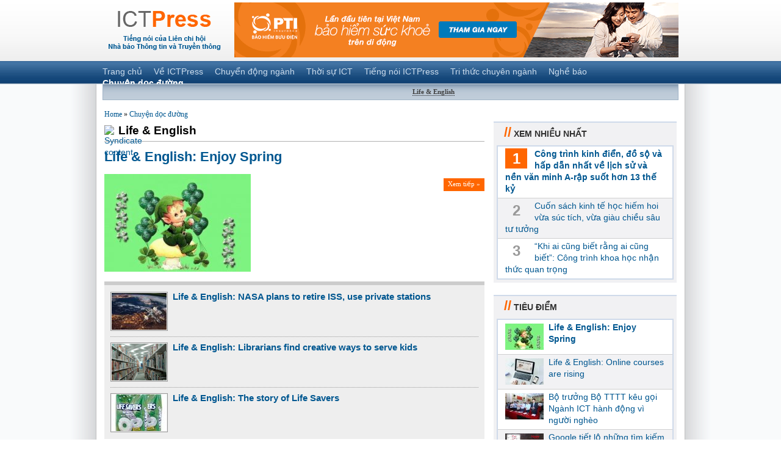

--- FILE ---
content_type: text/html; charset=utf-8
request_url: https://ictpress.vn/Chuyen-doc-duong/Life-English/Life-English-ICTPress-English-Writing-Contest
body_size: 5140
content:
<!DOCTYPE html PUBLIC "-//W3C//DTD XHTML 1.0 Strict//EN"
  "http://www.w3.org/TR/xhtml1/DTD/xhtml1-strict.dtd">
<html xmlns="http://www.w3.org/1999/xhtml" xmlns:og="http://ogp.me/ns#" xmlns:fb="http://www.facebook.com/2008/fbml" xml:lang="en" lang="en" dir="ltr">

<head>
<meta http-equiv="Content-Type" content="text/html; charset=utf-8" />
  <meta http-equiv="Content-Type" content="text/html; charset=utf-8" />
<meta property="fb:app_id" content=""/>

<link rel="alternate" type="application/rss+xml" title="Life &amp;amp; English" href="https://ictpress.vn/Chuyen-doc-duong/Life-English/feed/Life-English-ICTPress-English-Writing-Contest" />
<link rel="shortcut icon" href="/img/ictpress.ico" type="image/x-icon" />
    <meta name="description" content="Life &amp;amp; English." />
  <title>Life &amp; English | ICTPress</title>
  <link type="text/css" rel="stylesheet" media="all" href="/uploads/css/css_978439cccbc07520c638f9e7bdce59a6.css" />
  <script type="text/javascript" src="/uploads/js/js_f73732c6ec13af13fc1650ee6ad2a96e.js"></script>
<script type="text/javascript">
<!--//--><![CDATA[//><!--
jQuery.extend(Drupal.settings, { "basePath": "/", "nice_menus_options": { "delay": "800", "speed": "fast" }, "cron": { "basePath": "/poormanscron", "runNext": 1769895988 }, "googleanalytics": { "trackOutbound": 1, "trackMailto": 1, "trackDownload": 1, "trackDownloadExtensions": "7z|aac|arc|arj|asf|asx|avi|bin|csv|doc(x|m)?|dot(x|m)?|exe|flv|gif|gz|gzip|hqx|jar|jpe?g|js|mp(2|3|4|e?g)|mov(ie)?|msi|msp|pdf|phps|png|ppt(x|m)?|pot(x|m)?|pps(x|m)?|ppam|sld(x|m)?|thmx|qtm?|ra(m|r)?|sea|sit|tar|tgz|torrent|txt|wav|wma|wmv|wpd|xls(x|m|b)?|xlt(x|m)|xlam|xml|z|zip" }, "CToolsUrlIsAjaxTrusted": { "/Chuyen-doc-duong/Life-English/Life-English-ICTPress-English-Writing-Contest?destination=taxonomy%2Fterm%2F20%2FLife-English-ICTPress-English-Writing-Contest": true } });
//--><!]]>
</script>
<script type="text/javascript">
<!--//--><![CDATA[//><!--
(function(i,s,o,g,r,a,m){i["GoogleAnalyticsObject"]=r;i[r]=i[r]||function(){(i[r].q=i[r].q||[]).push(arguments)},i[r].l=1*new Date();a=s.createElement(o),m=s.getElementsByTagName(o)[0];a.async=1;a.src=g;m.parentNode.insertBefore(a,m)})(window,document,"script","//www.google-analytics.com/analytics.js","ga");ga("create", "UA-24862831-1", { "cookieDomain": "auto" });ga("send", "pageview");
//--><!]]>
</script>
  <script data-ad-client="ca-pub-2928859965521484" async src="https://pagead2.googlesyndication.com/pagead/js/adsbygoogle.js"></script>
  <script async src="//pagead2.googlesyndication.com/pagead/js/adsbygoogle.js"></script>
  <script type="text/javascript"> </script>
</head>
<body class="not-front not-logged-in page-taxonomy one-sidebar sidebar-left">
  <div id="page">
    <div id="header">
      <div class="container">
        <a href="/"><img src="/sites/all/themes/standard/img/logo.gif" style="float: left; padding:10px 0 0 13px"></img></a>                <div class="ad-b01">
        
<div class="advertisement group-tids-14" id="group-id-tids-14"><script type='text/javascript' src='https://ictpress.vn/sites/all/modules/ad/serve.php?q=1&amp;t=14&amp;u=taxonomy%2Fterm%2F20%2FLife-English-ICTPress-English-Writing-Contest&amp;l=taxonomy%2Fterm%2F20%2FLife-English-ICTPress-English-Writing-Contest'></script></div>
        </div>
      </div>
    </div> <!-- /header -->
    <div id="primary">
      <div class="container"><ul class="links primary-links"><li class="menu-413 first"><a href="/" title="">Trang chủ</a></li>
<li class="menu-853"><a href="/node/30" title="Về ICTPress">Về ICTPress</a></li>
<li class="menu-393"><a href="/Chuyen-dong-nganh">Chuyển động ngành</a></li>
<li class="menu-394"><a href="/Thoi-su-ICT">Thời sự ICT</a></li>
<li class="menu-396"><a href="/Tieng-noi-ICTPress">Tiếng nói ICTPress</a></li>
<li class="menu-392"><a href="/Tri-thuc-chuyen-nganh">Tri thức chuyên ngành</a></li>
<li class="menu-391"><a href="/Nghe-bao">Nghề báo</a></li>
<li class="menu-823 active-trail last"><a href="/Chuyen-doc-duong">Chuyện dọc đường</a></li>
</ul></div>
    </div>
    <div id="all-content">
      <div id="sticky-left">
      <script>window.onscroll=function(){if (window.pageYOffset > 166) {document.getElementById("sticky-left").classList.add("sticky");} else {document.getElementById("sticky-left").classList.remove("sticky");}};</script>
      </div>
      <div class="container clear-block">
        <ul class="links secondary-links"><li class="menu-2126 active-trail first last"><a href="/Chuyen-doc-duong/Life-English">Life &amp; English</a></li>
</ul>        <div style="margin:0 9px 14px">
        </div>
	      <div id="main">
	        <div id="breadcrumb"><div class="breadcrumb"><a href="/">Home</a> » <a href="/Chuyen-doc-duong">Chuyện dọc đường</a></div></div>	        <div id="content">
            <a href="https://ictpress.vn/Chuyen-doc-duong/Life-English/feed/Life-English-ICTPress-English-Writing-Contest" class="feed-icon"><img src="/misc/feed.png" alt="Syndicate content" title="Life &amp;amp; English" width="16" height="16" /></a>	          <h1>Life &amp; English</h1>            	          	          <div id="content-content">
	              <div class="list-view-hot">
    <div class="view view-cat-hot-news view-id-cat_hot_news view-display-id-top_list view-cat-hot-news-top-list  view-dom-id-2">
    
  
  
      <div class="view-content">
        <div class="views-row views-row-1 views-row-odd views-row-first views-row-last">
      
  <div class="views-field-title">
                <span class="field-content"><a href="/Chuyen-doc-duong/Life-English/Life-English-Enjoy-Spring">Life &amp; English: Enjoy Spring</a></span>
  </div>
  
  <div class="views-field-field-image-fid">
                <div class="field-content"><a href="/node/13986" class="imagecache imagecache-cat-hot-news imagecache-linked imagecache-cat-hot-news_linked"><img src="https://ictpress.vn/uploads/imagecache/cat-hot-news/2023/03/19/fbimg1679167659731.jpg" alt="" title="" width="240" height="160" class="imagecache imagecache-cat-hot-news"/></a></div>
  </div>
  
  <div class="views-field-field-summary-value">
                <span class="field-content"></span>
  </div>
  
  <div class="views-field-view-node">
                <span class="field-content"><a href="/node/13986">Xem tiếp »</a></span>
  </div>
  </div>
    </div>
  
  
  
  
  
  
</div>     <div class="view view-cat-hot-news view-id-cat_hot_news view-display-id-others_list view-cat-hot-news-others-list  view-dom-id-3">
    
  
  
      <div class="view-content">
        <div class="views-row views-row-1 views-row-odd views-row-first">
      
  <div class="views-field-field-image-fid">
                <div class="field-content"><a href="/node/13513" class="imagecache imagecache-cat-hot-news-others imagecache-linked imagecache-cat-hot-news-others_linked"><img src="https://ictpress.vn/uploads/imagecache/cat-hot-news-others/2022/02/15/nasaphoto.jpg" alt="" title="" width="90" height="60" class="imagecache imagecache-cat-hot-news-others"/></a></div>
  </div>
  
  <div class="views-field-title">
                <span class="field-content"><a href="/Chuyen-doc-duong/Life-English/Life-English-NASA-plans-to-retire-ISS-use-private-stations">Life &amp; English: NASA plans to retire ISS, use private stations</a></span>
  </div>
  </div>
  <div class="views-row views-row-2 views-row-even">
      
  <div class="views-field-field-image-fid">
                <div class="field-content"><a href="/node/12798" class="imagecache imagecache-cat-hot-news-others imagecache-linked imagecache-cat-hot-news-others_linked"><img src="https://ictpress.vn/uploads/imagecache/cat-hot-news-others/2021/09/16/thuvien.png" alt="" title="" width="90" height="60" class="imagecache imagecache-cat-hot-news-others"/></a></div>
  </div>
  
  <div class="views-field-title">
                <span class="field-content"><a href="/node/12798">Life &amp; English: Librarians find creative ways to serve kids</a></span>
  </div>
  </div>
  <div class="views-row views-row-3 views-row-odd views-row-last">
      
  <div class="views-field-field-image-fid">
                <div class="field-content"><a href="/node/13112" class="imagecache imagecache-cat-hot-news-others imagecache-linked imagecache-cat-hot-news-others_linked"><img src="https://ictpress.vn/uploads/imagecache/cat-hot-news-others/2021/08/16/lifesavers.jpg" alt="" title="" width="90" height="60" class="imagecache imagecache-cat-hot-news-others"/></a></div>
  </div>
  
  <div class="views-field-title">
                <span class="field-content"><a href="/Chuyen-doc-duong/Life-English/Life-English-The-story-of-Life-Savers">Life &amp; English: The story of Life Savers</a></span>
  </div>
  </div>
    </div>
  
  
  
  
  
  
</div>   </div>

<div class="view view-news view-id-news view-display-id-page_1 view-dom-id-1">
      <div class="view-content">
                    <div class="views-row views-row-5 views-row-odd">
        
  <div class="views-field-field-image-fid">
                <div class="field-content"><a href="/node/13111" class="imagecache imagecache-cat-news imagecache-linked imagecache-cat-news_linked"><img src="https://ictpress.vn/uploads/imagecache/cat-news/2021/05/30/popsicle.jpg" alt="" title="" width="180" height="120" class="imagecache imagecache-cat-news"/></a></div>
  </div>
  
  <div class="views-field-title">
                <span class="field-content"><a href="/Chuyen-doc-duong/Life-English/Life-English-Popsicle">Life &amp; English: Popsicle</a></span>
  </div>
  
  <div class="views-field-field-summary-value">
                <span class="field-content"></span>
  </div>
    </div>
        <div class="views-row views-row-6 views-row-even">
        
  <div class="views-field-field-image-fid">
                <div class="field-content"><a href="/node/13110" class="imagecache imagecache-cat-news imagecache-linked imagecache-cat-news_linked"><img src="https://ictpress.vn/uploads/imagecache/cat-news/2021/06/16/cocacola.jpg" alt="" title="" width="180" height="120" class="imagecache imagecache-cat-news"/></a></div>
  </div>
  
  <div class="views-field-title">
                <span class="field-content"><a href="/Chuyen-doc-duong/Life-English/Life-English-The-birth-of-Coca-Cola">Life &amp; English: The birth of Coca-Cola</a></span>
  </div>
  
  <div class="views-field-field-summary-value">
                <span class="field-content"></span>
  </div>
    </div>
        <div class="views-row views-row-7 views-row-odd">
        
  <div class="views-field-field-image-fid">
                <div class="field-content"><a href="/node/13109" class="imagecache imagecache-cat-news imagecache-linked imagecache-cat-news_linked"><img src="https://ictpress.vn/uploads/imagecache/cat-news/2021/05/30/chocolate-chip-cookies.jpg" alt="" title="" width="180" height="120" class="imagecache imagecache-cat-news"/></a></div>
  </div>
  
  <div class="views-field-title">
                <span class="field-content"><a href="/Chuyen-doc-duong/Life-English/Life-English-Who-invented-Chocolate-Chip-Cookies">Life &amp; English: Who invented Chocolate Chip Cookies?</a></span>
  </div>
  
  <div class="views-field-field-summary-value">
                <span class="field-content"></span>
  </div>
    </div>
        <div class="views-row views-row-8 views-row-even">
        
  <div class="views-field-field-image-fid">
                <div class="field-content"><a href="/node/12866" class="imagecache imagecache-cat-news imagecache-linked imagecache-cat-news_linked"><img src="https://ictpress.vn/uploads/imagecache/cat-news/2021/01/05/ybmtoeic.jpg" alt="" title="" width="180" height="120" class="imagecache imagecache-cat-news"/></a></div>
  </div>
  
  <div class="views-field-title">
                <span class="field-content"><a href="/Chuyen-doc-duong/Bo-sach-YBM-TOEIC-Bat-kip-xu-huong-ra-de-thi-TOEIC-theo-dinh-dang-moi">Bộ sách YBM TOEIC: Bắt kịp xu hướng ra đề thi TOEIC theo định dạng mới</a></span>
  </div>
  
  <div class="views-field-field-summary-value">
                <span class="field-content"></span>
  </div>
    </div>
        <div class="views-row views-row-9 views-row-odd">
        
  <div class="views-field-field-image-fid">
                <div class="field-content"><a href="/node/12799" class="imagecache imagecache-cat-news imagecache-linked imagecache-cat-news_linked"><img src="https://ictpress.vn/uploads/imagecache/cat-news/2020/11/23/booksinalibrary_0.jpg" alt="" title="" width="180" height="120" class="imagecache imagecache-cat-news"/></a></div>
  </div>
  
  <div class="views-field-title">
                <span class="field-content"><a href="/node/12799">Life &amp; English: Librarians find creative ways to serve kids</a></span>
  </div>
  
  <div class="views-field-field-summary-value">
                <span class="field-content"></span>
  </div>
    </div>
        <div class="views-row views-row-10 views-row-even">
        
  <div class="views-field-field-image-fid">
                <div class="field-content"><a href="/node/12775" class="imagecache imagecache-cat-news imagecache-linked imagecache-cat-news_linked"><img src="https://ictpress.vn/uploads/imagecache/cat-news/2020/10/26/picnics.jpg" alt="" title="" width="180" height="120" class="imagecache imagecache-cat-news"/></a></div>
  </div>
  
  <div class="views-field-title">
                <span class="field-content"><a href="/Chuyen-doc-duong/Life-English/Life-English-Picnics-during-pandemic">Life &amp; English: Picnics during pandemic</a></span>
  </div>
  
  <div class="views-field-field-summary-value">
                <span class="field-content"></span>
  </div>
    </div>
        <div class="views-row views-row-11 views-row-odd">
        
  <div class="views-field-field-image-fid">
                <div class="field-content"><a href="/node/12688" class="imagecache imagecache-cat-news imagecache-linked imagecache-cat-news_linked"><img src="https://ictpress.vn/uploads/imagecache/cat-news/2020/08/31/portrait.jpg" alt="" title="" width="180" height="120" class="imagecache imagecache-cat-news"/></a></div>
  </div>
  
  <div class="views-field-title">
                <span class="field-content"><a href="/Chuyen-doc-duong/Life-English/Life-English-The-story-of-a-portrait">Life &amp; English: The story of a portrait</a></span>
  </div>
  
  <div class="views-field-field-summary-value">
                <span class="field-content"></span>
  </div>
    </div>
        <div class="views-row views-row-12 views-row-even views-row-last">
        
  <div class="views-field-field-image-fid">
                <div class="field-content"><a href="/node/12613" class="imagecache imagecache-cat-news imagecache-linked imagecache-cat-news_linked"><img src="https://ictpress.vn/uploads/imagecache/cat-news/2020/07/12/using-laptop-online-study.jpg" alt="" title="" width="180" height="120" class="imagecache imagecache-cat-news"/></a></div>
  </div>
  
  <div class="views-field-title">
                <span class="field-content"><a href="/Chuyen-doc-duong/Life-English/Life-English-Online-courses-are-rising">Life &amp; English:  Online courses are rising</a></span>
  </div>
  
  <div class="views-field-field-summary-value">
                <span class="field-content"></span>
  </div>
    </div>
      </div>
  
      <div class="item-list"><ul class="pager"><li class="pager-current first">1</li>
<li class="pager-item"><a href="/Chuyen-doc-duong/Life-English/Life-English-ICTPress-English-Writing-Contest?page=1" title="Go to page 2" class="active">2</a></li>
<li class="pager-item"><a href="/Chuyen-doc-duong/Life-English/Life-English-ICTPress-English-Writing-Contest?page=2" title="Go to page 3" class="active">3</a></li>
<li class="pager-item"><a href="/Chuyen-doc-duong/Life-English/Life-English-ICTPress-English-Writing-Contest?page=3" title="Go to page 4" class="active">4</a></li>
<li class="pager-item"><a href="/Chuyen-doc-duong/Life-English/Life-English-ICTPress-English-Writing-Contest?page=4" title="Go to page 5" class="active">5</a></li>
<li class="pager-item"><a href="/Chuyen-doc-duong/Life-English/Life-English-ICTPress-English-Writing-Contest?page=5" title="Go to page 6" class="active">6</a></li>
<li class="pager-item"><a href="/Chuyen-doc-duong/Life-English/Life-English-ICTPress-English-Writing-Contest?page=6" title="Go to page 7" class="active">7</a></li>
<li class="pager-item"><a href="/Chuyen-doc-duong/Life-English/Life-English-ICTPress-English-Writing-Contest?page=7" title="Go to page 8" class="active">8</a></li>
<li class="pager-item"><a href="/Chuyen-doc-duong/Life-English/Life-English-ICTPress-English-Writing-Contest?page=8" title="Go to page 9" class="active">9</a></li>
<li class="pager-ellipsis">…</li>
<li class="pager-next"><a href="/Chuyen-doc-duong/Life-English/Life-English-ICTPress-English-Writing-Contest?page=1" title="Go to next page" class="active">next ›</a></li>
<li class="pager-last last"><a href="/Chuyen-doc-duong/Life-English/Life-English-ICTPress-English-Writing-Contest?page=22" title="Go to last page" class="active">last »</a></li>
</ul></div>  </div>
            </div> <!-- /content-content -->
          </div> <!-- /content -->
        </div> <!-- /main -->
      <div id="sidebar">
                <div class="sb-group">
          <h2><div class="title"><b>//</b> Xem nhiều nhất</div></h2>
          <div class="list sb-view">
            <div class="view view-most-viewed-news view-id-most_viewed_news view-display-id-default view-most-viewed-news-default  view-dom-id-4">
    
  
  
      <div class="view-content">
        <div class="views-row views-row-1 views-row-odd views-row-first">
      
  <div class="views-field-counter">
                <span class="field-content">1</span>
  </div>
  
  <div class="views-field-title">
                <span class="field-content"><a href="/Chuyen-doc-duong/Cong-trinh-kinh-dien-do-so-va-hap-dan-nhat-ve-lich-su-va-nen-van-minh-A-rap-suot-ho">Công trình kinh điển, đồ sộ và hấp dẫn nhất về lịch sử và nền văn minh A-rập suốt hơn 13 thế kỷ</a></span>
  </div>
  </div>
  <div class="views-row views-row-2 views-row-even">
      
  <div class="views-field-counter">
                <span class="field-content">2</span>
  </div>
  
  <div class="views-field-title">
                <span class="field-content"><a href="/Chuyen-doc-duong/Cuon-sach-kinh-te-hoc-hiem-hoi-vua-suc-tich-vua-giau-chieu-sau-tu-tuong">Cuốn sách kinh tế học hiếm hoi vừa súc tích, vừa giàu chiều sâu tư tưởng</a></span>
  </div>
  </div>
  <div class="views-row views-row-3 views-row-odd views-row-last">
      
  <div class="views-field-counter">
                <span class="field-content">3</span>
  </div>
  
  <div class="views-field-title">
                <span class="field-content"><a href="/Chuyen-doc-duong/Khi-ai-cung-biet-rang-ai-cung-biet-Cong-trinh-khoa-hoc-nhan-thuc-quan-trong">“Khi ai cũng biết rằng ai cũng biết”: Công trình khoa học nhận thức quan trọng</a></span>
  </div>
  </div>
    </div>
  
  
  
  
  
  
</div>           </div>
        </div>
        <div class="sb-group">
          <h2><div class="title"><b>//</b> Tiêu điểm</div></h2>
          <div class="list sb-view">
            <div class="view view-featured-posts view-id-featured_posts view-display-id-default view-featured-posts-default  view-dom-id-2">
    
  
  
      <div class="view-content">
        <div class="views-row views-row-1 views-row-odd views-row-first">
      
  <div class="views-field-field-image-fid">
                <div class="field-content"><a href="/node/13986" class="imagecache imagecache-home-top-left imagecache-linked imagecache-home-top-left_linked"><img src="https://ictpress.vn/uploads/imagecache/home-top-left/2023/03/19/fbimg1679167659731.jpg" alt="" title="" width="63" height="43" class="imagecache imagecache-home-top-left"/></a></div>
  </div>
  
  <div class="views-field-title">
                <span class="field-content"><a href="/Chuyen-doc-duong/Life-English/Life-English-Enjoy-Spring">Life &amp; English: Enjoy Spring</a></span>
  </div>
  </div>
  <div class="views-row views-row-2 views-row-even">
      
  <div class="views-field-field-image-fid">
                <div class="field-content"><a href="/node/12613" class="imagecache imagecache-home-top-left imagecache-linked imagecache-home-top-left_linked"><img src="https://ictpress.vn/uploads/imagecache/home-top-left/2020/07/12/using-laptop-online-study.jpg" alt="" title="" width="63" height="43" class="imagecache imagecache-home-top-left"/></a></div>
  </div>
  
  <div class="views-field-title">
                <span class="field-content"><a href="/Chuyen-doc-duong/Life-English/Life-English-Online-courses-are-rising">Life &amp; English:  Online courses are rising</a></span>
  </div>
  </div>
  <div class="views-row views-row-3 views-row-odd">
      
  <div class="views-field-field-image-fid">
                <div class="field-content"><a href="/node/12208" class="imagecache imagecache-home-top-left imagecache-linked imagecache-home-top-left_linked"><img src="https://ictpress.vn/uploads/imagecache/home-top-left/2019/10/22/anh3lanhdaobonhantinungho.jpg" alt="" title="" width="63" height="43" class="imagecache imagecache-home-top-left"/></a></div>
  </div>
  
  <div class="views-field-title">
                <span class="field-content"><a href="/Chuyen-dong-nganh/Bo-truong-Bo-TTTT-keu-goi-Nganh-ICT-hanh-dong-vi-nguoi-ngheo">Bộ trưởng Bộ TTTT kêu gọi Ngành ICT hành động vì người nghèo</a></span>
  </div>
  </div>
  <div class="views-row views-row-4 views-row-even">
      
  <div class="views-field-field-image-fid">
                <div class="field-content"><a href="/node/11558" class="imagecache imagecache-home-top-left imagecache-linked imagecache-home-top-left_linked"><img src="https://ictpress.vn/uploads/imagecache/home-top-left/2019/02/13/valentine-2019ictpress.png" alt="" title="" width="63" height="43" class="imagecache imagecache-home-top-left"/></a></div>
  </div>
  
  <div class="views-field-title">
                <span class="field-content"><a href="/Chuyen-doc-duong/Google-bat-ngo-tung-bao-cao-Tinh-yeu-2019-dip-Valentine">Google tiết lộ những tìm kiếm thông tin thú vị về tình yêu dịp Valentine</a></span>
  </div>
  </div>
  <div class="views-row views-row-5 views-row-odd views-row-last">
      
  <div class="views-field-field-image-fid">
                <div class="field-content"><a href="/node/11226" class="imagecache imagecache-home-top-left imagecache-linked imagecache-home-top-left_linked"><img src="https://ictpress.vn/uploads/imagecache/home-top-left/2018/10/13/1617691510206549097246210174350248n.jpg" alt="" title="" width="63" height="43" class="imagecache imagecache-home-top-left"/></a></div>
  </div>
  
  <div class="views-field-title">
                <span class="field-content"><a href="/Thoi-su-ICT/Ha-Noi-lay-y-kien-dan-viec-dung-thiet-bi-thong-minh-thay-loa-phuong">Hà Nội lấy ý kiến dân việc dùng thiết bị thông minh thay loa phường</a></span>
  </div>
  </div>
    </div>
  
  
  
  
  
  
</div>           </div>
        </div>
      </div> <!-- /sidebar-right -->	      	    <div class="ad-b06">
<div class="advertisement group-tids-19" id="group-id-tids-19"><script type='text/javascript' src='https://ictpress.vn/sites/all/modules/ad/serve.php?q=1&amp;t=19&amp;u=taxonomy%2Fterm%2F20%2FLife-English-ICTPress-English-Writing-Contest&amp;l=taxonomy%2Fterm%2F20%2FLife-English-ICTPress-English-Writing-Contest'></script></div>
</div>
	    </div>
    </div> <!-- /container -->
    <div id="footer-menu">
      <div class="container">&nbsp;
      </div>
    </div>
    <div id="footer">
      <div class="container" style="position: relative">
        <div class="intro"><strong>Copyright 2011 - Liên chi hội Nhà báo Thông tin và Truyền thông.</strong><br />
          Địa chỉ: 18 Nguyễn Du, Hà Nội. Tel: (024) 37821710. Email: info@ictpress.vn<br />
          Giấy phép số: 59/GP-TTĐT do Cục Quản lý Phát thanh, Truyền hình và Thông tin điện tử,<br />
          Bộ Thông tin và Truyền thông cấp ngày 06/02/2017.<br />
          Chịu trách nhiệm nội dung: Trần Bình Tám - Phó Chủ tịch thường trực Liên chi hội.<br />
          ® Ghi rõ nguồn "ICTPress" khi phát hành lại thông tin từ website này.<br>
        </div>
        <a id="sponsor" target="_blank" href="https://cloud.cmctelecom.vn/">Hỗ trợ cloud server bởi:</a>
      </div>
    </div>
      </div> <!-- /page -->
</body>
</html>


--- FILE ---
content_type: text/html; charset=utf-8
request_url: https://www.google.com/recaptcha/api2/aframe
body_size: 265
content:
<!DOCTYPE HTML><html><head><meta http-equiv="content-type" content="text/html; charset=UTF-8"></head><body><script nonce="L3nwYtihwPpyod3G5mlSzg">/** Anti-fraud and anti-abuse applications only. See google.com/recaptcha */ try{var clients={'sodar':'https://pagead2.googlesyndication.com/pagead/sodar?'};window.addEventListener("message",function(a){try{if(a.source===window.parent){var b=JSON.parse(a.data);var c=clients[b['id']];if(c){var d=document.createElement('img');d.src=c+b['params']+'&rc='+(localStorage.getItem("rc::a")?sessionStorage.getItem("rc::b"):"");window.document.body.appendChild(d);sessionStorage.setItem("rc::e",parseInt(sessionStorage.getItem("rc::e")||0)+1);localStorage.setItem("rc::h",'1769893399099');}}}catch(b){}});window.parent.postMessage("_grecaptcha_ready", "*");}catch(b){}</script></body></html>

--- FILE ---
content_type: application/x-javascript; charset=utf-8
request_url: https://ictpress.vn/sites/all/modules/ad/serve.php?q=1&t=19&u=taxonomy%2Fterm%2F20%2FLife-English-ICTPress-English-Writing-Contest&l=taxonomy%2Fterm%2F20%2FLife-English-ICTPress-English-Writing-Contest
body_size: 468
content:
document.write('\x3cdiv class=\"image-advertisement\" id=\"ad-9288\"\x3e\x3ca href=\"http://ictpress.vn/ad/redirect/9288/t19?url=taxonomy/term/20/Life-English-ICTPress-English-Writing-Contest\" onclick=\"window.open(this.href); return false;\" rel=\"nofollow\"\x3e\x3cimg src=\"https://ictpress.vn/uploads/fiber-2017.jpg\" alt=\"\" title=\"\" width=\"918\" height=\"90\" /\x3e\x3c/a\x3e\x3c/div\x3e');

--- FILE ---
content_type: application/x-javascript; charset=utf-8
request_url: https://ictpress.vn/sites/all/modules/ad/serve.php?q=1&t=14&u=taxonomy%2Fterm%2F20%2FLife-English-ICTPress-English-Writing-Contest&l=taxonomy%2Fterm%2F20%2FLife-English-ICTPress-English-Writing-Contest
body_size: 465
content:
document.write('\x3cdiv class=\"image-advertisement\" id=\"ad-10486\"\x3e\x3ca href=\"https://ictpress.vn/ad/redirect/10486/t14?url=taxonomy/term/20/Life-English-ICTPress-English-Writing-Contest\" onclick=\"window.open(this.href); return false;\" rel=\"nofollow\"\x3e\x3cimg src=\"https://ictpress.vn/uploads/pti728x90.gif\" alt=\"\" title=\"\" width=\"728\" height=\"90\" /\x3e\x3c/a\x3e\x3c/div\x3e');